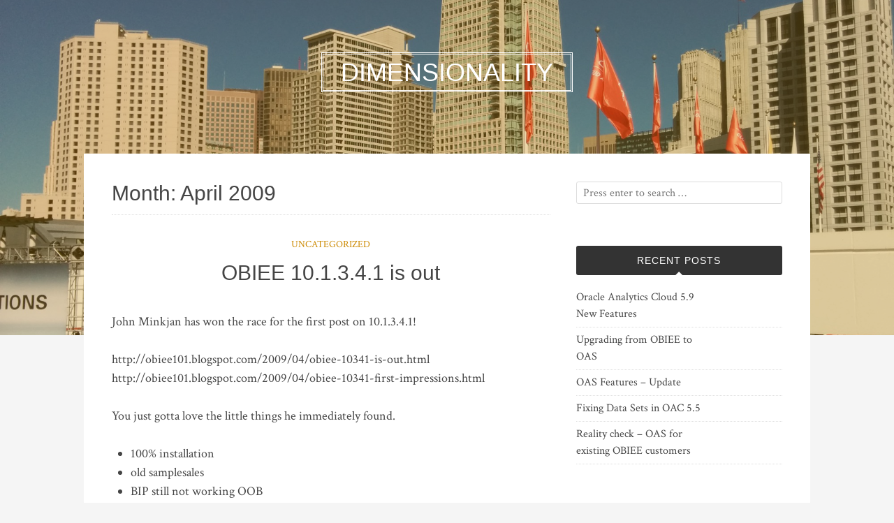

--- FILE ---
content_type: text/html; charset=UTF-8
request_url: https://dimensionality.ch/2009/04/
body_size: 10631
content:
<!DOCTYPE html>
<html lang="en-US">
<head>
<meta charset="UTF-8">
<meta name="viewport" content="width=device-width, initial-scale=1">
<link rel="profile" href="http://gmpg.org/xfn/11">
<link rel="pingback" href="https://dimensionality.ch/xmlrpc.php">

<title>April 2009 &#8211; Dimensionality</title>
<link rel='dns-prefetch' href='//fonts.googleapis.com' />
<link rel='dns-prefetch' href='//s.w.org' />
<link rel="alternate" type="application/rss+xml" title="Dimensionality &raquo; Feed" href="https://dimensionality.ch/feed/" />
<link rel="alternate" type="application/rss+xml" title="Dimensionality &raquo; Comments Feed" href="https://dimensionality.ch/comments/feed/" />
		<script type="text/javascript">
			window._wpemojiSettings = {"baseUrl":"https:\/\/s.w.org\/images\/core\/emoji\/11.2.0\/72x72\/","ext":".png","svgUrl":"https:\/\/s.w.org\/images\/core\/emoji\/11.2.0\/svg\/","svgExt":".svg","source":{"concatemoji":"https:\/\/dimensionality.ch\/wp-includes\/js\/wp-emoji-release.min.js?ver=5.1.21"}};
			!function(e,a,t){var n,r,o,i=a.createElement("canvas"),p=i.getContext&&i.getContext("2d");function s(e,t){var a=String.fromCharCode;p.clearRect(0,0,i.width,i.height),p.fillText(a.apply(this,e),0,0);e=i.toDataURL();return p.clearRect(0,0,i.width,i.height),p.fillText(a.apply(this,t),0,0),e===i.toDataURL()}function c(e){var t=a.createElement("script");t.src=e,t.defer=t.type="text/javascript",a.getElementsByTagName("head")[0].appendChild(t)}for(o=Array("flag","emoji"),t.supports={everything:!0,everythingExceptFlag:!0},r=0;r<o.length;r++)t.supports[o[r]]=function(e){if(!p||!p.fillText)return!1;switch(p.textBaseline="top",p.font="600 32px Arial",e){case"flag":return s([55356,56826,55356,56819],[55356,56826,8203,55356,56819])?!1:!s([55356,57332,56128,56423,56128,56418,56128,56421,56128,56430,56128,56423,56128,56447],[55356,57332,8203,56128,56423,8203,56128,56418,8203,56128,56421,8203,56128,56430,8203,56128,56423,8203,56128,56447]);case"emoji":return!s([55358,56760,9792,65039],[55358,56760,8203,9792,65039])}return!1}(o[r]),t.supports.everything=t.supports.everything&&t.supports[o[r]],"flag"!==o[r]&&(t.supports.everythingExceptFlag=t.supports.everythingExceptFlag&&t.supports[o[r]]);t.supports.everythingExceptFlag=t.supports.everythingExceptFlag&&!t.supports.flag,t.DOMReady=!1,t.readyCallback=function(){t.DOMReady=!0},t.supports.everything||(n=function(){t.readyCallback()},a.addEventListener?(a.addEventListener("DOMContentLoaded",n,!1),e.addEventListener("load",n,!1)):(e.attachEvent("onload",n),a.attachEvent("onreadystatechange",function(){"complete"===a.readyState&&t.readyCallback()})),(n=t.source||{}).concatemoji?c(n.concatemoji):n.wpemoji&&n.twemoji&&(c(n.twemoji),c(n.wpemoji)))}(window,document,window._wpemojiSettings);
		</script>
		<style type="text/css">
img.wp-smiley,
img.emoji {
	display: inline !important;
	border: none !important;
	box-shadow: none !important;
	height: 1em !important;
	width: 1em !important;
	margin: 0 .07em !important;
	vertical-align: -0.1em !important;
	background: none !important;
	padding: 0 !important;
}
</style>
	<link rel='stylesheet' id='wp-block-library-css'  href='https://dimensionality.ch/wp-includes/css/dist/block-library/style.min.css?ver=5.1.21' type='text/css' media='all' />
<link rel='stylesheet' id='bulan-plugins-style-css'  href='https://dimensionality.ch/wp-content/themes/bulan/assets/css/plugins.min.css?ver=5.1.21' type='text/css' media='all' />
<link rel='stylesheet' id='bulan-fonts-css'  href='https://fonts.googleapis.com/css?family=Crimson+Text%3A400%2C700%2C400italic%257COswald%3A400%2C700%2C300&#038;subset=latin%2Clatin-ext&#038;ver=5.1.21' type='text/css' media='all' />
<link rel='stylesheet' id='bulan-style-css'  href='https://dimensionality.ch/wp-content/themes/bulan/style.min.css?ver=5.1.21' type='text/css' media='all' />
<style id='bulan-style-inline-css' type='text/css'>

			.site-header {
				background-image: url("https://dimensionality.ch/wp-content/uploads/2016/03/cropped-IMG_20151026_125116.jpg");
				background-repeat: no-repeat;
				background-position: center;
				background-size: cover;
			}
			.site-header::after {
				content: "";
				display: block;
				width: 100%;
				height: 100%;
				background-color: rgba(204, 137, 0, 0.3);
				position: absolute;
				top: 0;
				left: 0;
				z-index: 0;
			}
</style>
<script type='text/javascript' src='https://dimensionality.ch/wp-includes/js/jquery/jquery.js?ver=1.12.4'></script>
<script type='text/javascript' src='https://dimensionality.ch/wp-includes/js/jquery/jquery-migrate.min.js?ver=1.4.1'></script>
<!--[if lte IE 9]>
<script type='text/javascript' src='https://dimensionality.ch/wp-content/themes/bulan/assets/js/html5shiv.min.js'></script>
<![endif]-->
<link rel='https://api.w.org/' href='https://dimensionality.ch/wp-json/' />
<link rel="EditURI" type="application/rsd+xml" title="RSD" href="https://dimensionality.ch/xmlrpc.php?rsd" />
<link rel="wlwmanifest" type="application/wlwmanifest+xml" href="https://dimensionality.ch/wp-includes/wlwmanifest.xml" /> 
<meta name="generator" content="WordPress 5.1.21" />
		<style type="text/css">.recentcomments a{display:inline !important;padding:0 !important;margin:0 !important;}</style>
		<script type="text/javascript" src="https://dimensionality.ch/wp-content/plugins/si-captcha-for-wordpress/captcha/si_captcha.js?ver=1769639858"></script>
<!-- begin SI CAPTCHA Anti-Spam - login/register form style -->
<style type="text/css">
.si_captcha_small { width:175px; height:45px; padding-top:10px; padding-bottom:10px; }
.si_captcha_large { width:250px; height:60px; padding-top:10px; padding-bottom:10px; }
img#si_image_com { border-style:none; margin:0; padding-right:5px; float:left; }
img#si_image_reg { border-style:none; margin:0; padding-right:5px; float:left; }
img#si_image_log { border-style:none; margin:0; padding-right:5px; float:left; }
img#si_image_side_login { border-style:none; margin:0; padding-right:5px; float:left; }
img#si_image_checkout { border-style:none; margin:0; padding-right:5px; float:left; }
img#si_image_jetpack { border-style:none; margin:0; padding-right:5px; float:left; }
img#si_image_bbpress_topic { border-style:none; margin:0; padding-right:5px; float:left; }
.si_captcha_refresh { border-style:none; margin:0; vertical-align:bottom; }
div#si_captcha_input { display:block; padding-top:15px; padding-bottom:5px; }
label#si_captcha_code_label { margin:0; }
input#si_captcha_code_input { width:65px; }
p#si_captcha_code_p { clear: left; padding-top:10px; }
.si-captcha-jetpack-error { color:#DC3232; }
</style>
<!-- end SI CAPTCHA Anti-Spam - login/register form style -->
</head>

<body class="archive date multi-author has-custom-header layout-2c-l" itemscope itemtype="http://schema.org/Blog">

<div id="page" class="site">

	<div class="search-area">
		<div class="wide-container">
			<form role="search" method="get" class="searchform" action="https://dimensionality.ch/">
	<div>
		<input type="search" class="search-field field" placeholder="Press enter to search &hellip;" value="" name="s" title="Search for:" />
	</div>
</form>
		</div>
	</div>

	
	<header id="masthead" class="site-header" itemscope="itemscope" itemtype="http://schema.org/WPHeader">

		<div class="site-branding">
			<div class="wide-container">
				<div id="logo">
<h1 class="site-title" itemprop="headline"><a href="https://dimensionality.ch" itemprop="url" rel="home"><span itemprop="headline">Dimensionality</span></a></h1>
</div>
			</div>
		</div>

	</header><!-- #masthead -->

	<div id="content" class="site-content">
		<div class="wide-container">

	<section id="primary" class="content-area">
		<main id="main" class="site-main" class="content">

			
				<header class="page-header">
					<h1 class="page-title">Month: April 2009</h1>				</header><!-- .page-header -->

								
					<article id="post-180" class="post-180 post type-post status-publish format-standard hentry category-uncategorized tag-obiee tag-release no-post-thumbnail no-read-more-tag no-sticky entry" itemscope="itemscope" itemtype="http://schema.org/BlogPosting" itemprop="blogPost">

	<header class="entry-header">

								<span class="cat-links" itemprop="articleSection">
				<a href="https://dimensionality.ch/category/uncategorized/" rel="category tag">Uncategorized</a>			</span>
					
		<h2 class="entry-title" itemprop="headline"><a href="https://dimensionality.ch/2009/04/25/obiee-101341-is-ou/" rel="bookmark" itemprop="url">OBIEE 10.1.3.4.1 is out</a></h2>
	</header>

	
			<div class="entry-content" itemprop="articleBody">
			<p>John Minkjan has won the race for the first post on 10.1.3.4.1!</p>
<p>http://obiee101.blogspot.com/2009/04/obiee-10341-is-out.html<br />http://obiee101.blogspot.com/2009/04/obiee-10341-first-impressions.html</p>
<p>You just gotta love the little things he immediately found.</p>
<ul>
<li>100% installation</li>
<li>old samplesales</li>
<li>BIP still not working OOB</li>
</ul>
<p>Well let&#8217;s hope that the background looks better and all the bugs have been fixed that plagued us in the base release. Off to searching for a list of fixed bugs and patches included.</p>
<p>Cheers,<br />Christi@n</p>
		</div>
	
</article><!-- #post-## -->

				
					<article id="post-71" class="post-71 post type-post status-publish format-standard hentry category-blog category-various no-post-thumbnail no-read-more-tag no-sticky entry" itemscope="itemscope" itemtype="http://schema.org/BlogPosting" itemprop="blogPost">

	<header class="entry-header">

								<span class="cat-links" itemprop="articleSection">
				<a href="https://dimensionality.ch/category/blog/" rel="category tag">blog</a>, <a href="https://dimensionality.ch/category/various/" rel="category tag">various</a>			</span>
					
		<h2 class="entry-title" itemprop="headline"><a href="https://dimensionality.ch/2009/04/23/swiss-readers/" rel="bookmark" itemprop="url">Swiss readers?</a></h2>
	</header>

	
			<div class="entry-content" itemprop="articleBody">
			<p>No use hiding, folks. I see that there&#8217;s people from CH browsing my blog. Yes, and I&#8217;ve also seen the connection from Baden and the Oracle CH offices 😉</p>
<p>So please leave a comment. I&#8217;d like to see who&#8217;s actually interested in this here in Switzerland.</p>
<p>Cheers,<br />Christi@n</p>
		</div>
	
</article><!-- #post-## -->

				
					<article id="post-181" class="post-181 post type-post status-publish format-standard hentry category-uncategorized tag-blog tag-various no-post-thumbnail no-read-more-tag no-sticky entry" itemscope="itemscope" itemtype="http://schema.org/BlogPosting" itemprop="blogPost">

	<header class="entry-header">

								<span class="cat-links" itemprop="articleSection">
				<a href="https://dimensionality.ch/category/uncategorized/" rel="category tag">Uncategorized</a>			</span>
					
		<h2 class="entry-title" itemprop="headline"><a href="https://dimensionality.ch/2009/04/23/swiss-readers-2/" rel="bookmark" itemprop="url">Swiss readers?</a></h2>
	</header>

	
			<div class="entry-content" itemprop="articleBody">
			<p>No use hiding, folks. I see that there&#8217;s people from CH browsing my blog. Yes, and I&#8217;ve also seen the connection from Baden and the Oracle CH offices 😉</p>
<p>So please leave a comment. I&#8217;d like to see who&#8217;s actually interested in this here in Switzerland.</p>
<p>Cheers,<br />Christi@n</p>
		</div>
	
</article><!-- #post-## -->

				
					<article id="post-72" class="post-72 post type-post status-publish format-standard hentry category-obiee category-patch no-post-thumbnail no-read-more-tag no-sticky entry" itemscope="itemscope" itemtype="http://schema.org/BlogPosting" itemprop="blogPost">

	<header class="entry-header">

								<span class="cat-links" itemprop="articleSection">
				<a href="https://dimensionality.ch/category/obiee/" rel="category tag">obiee</a>, <a href="https://dimensionality.ch/category/patch/" rel="category tag">patch</a>			</span>
					
		<h2 class="entry-title" itemprop="headline"><a href="https://dimensionality.ch/2009/04/21/the-ominous-patch-8293083/" rel="bookmark" itemprop="url">The ominous patch 8293083</a></h2>
	</header>

	
			<div class="entry-content" itemprop="articleBody">
			<p>Greetings, programs!</p>
<p>Back on April 3rd, when I initially wanted to get patch #8293083, I hit a wall.</p>
<p><span style="font-weight: bold;">Description</span>     OBIEE GENERATED MDX CAUSES PERFORMANCE ISSUE<br /><span style="font-weight: bold;">Product</span>     Oracle BI Suite EE<br /><span style="font-weight: bold;">Release</span>     10.1.3.4.0   <br /><span style="font-weight: bold;">Last Updated</span>     18-MAR-2009</p>
<p>The patch had been made obsolete over night. So I raised an SR with Oracle. First response on the 14th:</p>
<p>&#8220;Bug 8293083 is a duplicate of Bug 8332167.</p>
<p>Bug 8332167 is fixed in 10.1.3.4.410<br />Also in patch for Linux ARU 11105211<br />No patch for Windows.&#8221;</p>
<p>Sweet. So because it was a duplicate of a Linux patch the Windows patch was made obsolete? My mind boggles trying to understand that logic, but anyways I insisted on getting the patch and voilà! The patch exists again for Windows since the 17th.</p>
<p>Sounds good? No, not really.</p>
<p>8293083 is actually QF420 and in order to install it, you need to replace your whole OracleBIserverbin folder. In itself, not an issue, but there&#8217;s also patch 8290868 (QF410), which is a patch for 7482937 which resolves a rather serious issue for MDX generation for and/or filters.</p>
<p>The issue being that 8290868 &#8211; like 8293083 &#8211; replaces the whole bin folder. And Oracle still can&#8217;t confirm that 8293083 is an incremental patch and includes all of 8290868.</p>
<p>So right now there&#8217;s a choice.<br />a) Use 8293083, but not be sure that 8290868 and 7482937  function correctly</p>
<p>or</p>
<p>b) Use 8290868and 7482937 and wait for a final statement from Oracle.</p>
<p>I&#8217;ve gone for b) since it&#8217;s extremely difficult to track down each and every weird behaviour in the MDX generation for all filters, EVALUATE statements, unions etc etc.</p>
<p>Of course I will keep you guys updated with my latest findings and Oracles statements.</p>
<p>End of line.</p>
		</div>
	
</article><!-- #post-## -->

				
					<article id="post-182" class="post-182 post type-post status-publish format-standard hentry category-uncategorized tag-obiee tag-patch no-post-thumbnail no-read-more-tag no-sticky entry" itemscope="itemscope" itemtype="http://schema.org/BlogPosting" itemprop="blogPost">

	<header class="entry-header">

								<span class="cat-links" itemprop="articleSection">
				<a href="https://dimensionality.ch/category/uncategorized/" rel="category tag">Uncategorized</a>			</span>
					
		<h2 class="entry-title" itemprop="headline"><a href="https://dimensionality.ch/2009/04/21/ominous-patch-8293083/" rel="bookmark" itemprop="url">The ominous patch 8293083</a></h2>
	</header>

	
			<div class="entry-content" itemprop="articleBody">
			<p>Greetings, programs!</p>
<p>Back on April 3rd, when I initially wanted to get patch #8293083, I hit a wall.</p>
<p>Description     OBIEE GENERATED MDX CAUSES PERFORMANCE ISSUE<br />Product     Oracle BI Suite EE<br />Release     10.1.3.4.0   <br />Last Updated     18-MAR-2009</p>
<p>The patch had been made obsolete over night. So I raised an SR with Oracle. First response on the 14th:</p>
<p>&#8220;Bug 8293083 is a duplicate of Bug 8332167.</p>
<p>Bug 8332167 is fixed in 10.1.3.4.410<br />Also in patch for Linux ARU 11105211<br />No patch for Windows.&#8221;</p>
<p>Sweet. So because it was a duplicate of a Linux patch the Windows patch was made obsolete? My mind boggles trying to understand that logic, but anyways I insisted on getting the patch and voilà! The patch exists again for Windows since the 17th.</p>
<p>Sounds good? No, not really.</p>
<p>8293083 is actually QF420 and in order to install it, you need to replace your whole OracleBIserverbin folder. In itself, not an issue, but there&#8217;s also patch 8290868 (QF410), which is a patch for 7482937 which resolves a rather serious issue for MDX generation for and/or filters.</p>
<p>The issue being that 8290868 &#8211; like 8293083 &#8211; replaces the whole bin folder. And Oracle still can&#8217;t confirm that 8293083 is an incremental patch and includes all of 8290868.</p>
<p>So right now there&#8217;s a choice.<br />a) Use 8293083, but not be sure that 8290868 and 7482937  function correctly</p>
<p>or</p>
<p>b) Use 8290868and 7482937 and wait for a final statement from Oracle.</p>
<p>I&#8217;ve gone for b) since it&#8217;s extremely difficult to track down each and every weird behaviour in the MDX generation for all filters, EVALUATE statements, unions etc etc.</p>
<p>Of course I will keep you guys updated with my latest findings and Oracles statements.</p>
<p>End of line.</p>
		</div>
	
</article><!-- #post-## -->

				
					<article id="post-183" class="post-183 post type-post status-publish format-standard hentry category-uncategorized tag-marketing tag-obiee tag-rpd no-post-thumbnail no-read-more-tag no-sticky entry" itemscope="itemscope" itemtype="http://schema.org/BlogPosting" itemprop="blogPost">

	<header class="entry-header">

								<span class="cat-links" itemprop="articleSection">
				<a href="https://dimensionality.ch/category/uncategorized/" rel="category tag">Uncategorized</a>			</span>
					
		<h2 class="entry-title" itemprop="headline"><a href="https://dimensionality.ch/2009/04/21/troubleshooting-problems-with-targe/" rel="bookmark" itemprop="url">Troubleshooting problems with Target Level – Sampling Tables</a></h2>
	</header>

	
			<div class="entry-content" itemprop="articleBody">
			<p>Greetings, programs!</p>
<p>A little excursion into the little-known world of Marketing Analytics. Namely sampling tables for target levels. Here&#8217;s some tips for getting them to work correctly:</p>
<p>I.) Check that there is a physical table mapped that to the W_ table defined as SAMPLE_W_ has Object Type “None”…otherwise you can’t select a dynamic name for the table. “General” tab:</p>
<p><a onblur="try {parent.deselectBloggerImageGracefully();} catch(e) {}" href="http://3.bp.blogspot.com/_kh3-h2s8BmA/Se37W0Qw4QI/AAAAAAAAASI/uJne49v7tBw/s1600-h/001_physical_table_mapping.png"><img style="margin: 0pt 10px 10px 0pt; float: left; cursor: pointer; width: 249px; height: 277px;" src="http://3.bp.blogspot.com/_kh3-h2s8BmA/Se37W0Qw4QI/AAAAAAAAASI/uJne49v7tBw/s400/001_physical_table_mapping.png" alt="" id="BLOGGER_PHOTO_ID_5327190303653814530" border="0" /></a></p>
<p>II.) Check that the correct Sampling Table identifier is associated with the physical table in the “Dynamic Name” tab:</p>
<p><a onblur="try {parent.deselectBloggerImageGracefully();} catch(e) {}" href="http://1.bp.blogspot.com/_kh3-h2s8BmA/Se37in9Du6I/AAAAAAAAASQ/4roj8PuRJt4/s1600-h/002_sampling_table_identifier.png"><img style="margin: 0pt 10px 10px 0pt; float: left; cursor: pointer; width: 260px; height: 289px;" src="http://1.bp.blogspot.com/_kh3-h2s8BmA/Se37in9Du6I/AAAAAAAAASQ/4roj8PuRJt4/s400/002_sampling_table_identifier.png" alt="" id="BLOGGER_PHOTO_ID_5327190506508368802" border="0" /></a></p>
<p>III.) Creating new target levels in Siebel Analytics:</p>
<ul>
<li>After creating new target levels for marketing segmentation, it is necessary to administer them correctly in the Presentation Server</li>
<li>Start the BI Server with the new rpd</li>
<li>Go to “Admin”</li>
<li>Go to “Manage Marketing Defaults”</li>
<li>Choose the “Default Campaign Load File Format”, the “Default Global Audience Segment” and the “Profile Dashboard” for each Target Level</li>
<li>If you don’t yet have these items, create them</li>
</ul>
<p>IV.) Creating an Answer request as &#8220;Profile Dashboard&#8221; for a target level:</p>
<ul>
<li>Create the request as usual with the columns you want to have displayed.</li>
<li>To make it work for the drill down on the segment count, add a filter that prompts for the ID. E.g.: &#8220;ROW_ID is prompted&#8221;</li>
</ul>
<p>End of line.</p>
		</div>
	
</article><!-- #post-## -->

				
					<article id="post-184" class="post-184 post type-post status-publish format-standard hentry category-uncategorized tag-answers tag-essbase tag-evaluate tag-mdx tag-obiee no-post-thumbnail no-read-more-tag no-sticky entry" itemscope="itemscope" itemtype="http://schema.org/BlogPosting" itemprop="blogPost">

	<header class="entry-header">

								<span class="cat-links" itemprop="articleSection">
				<a href="https://dimensionality.ch/category/uncategorized/" rel="category tag">Uncategorized</a>			</span>
					
		<h2 class="entry-title" itemprop="headline"><a href="https://dimensionality.ch/2009/04/20/special-characters-in-evaluate-wrapped/" rel="bookmark" itemprop="url">Special characters in EVALUATE-wrapped MDX</a></h2>
	</header>

	
			<div class="entry-content" itemprop="articleBody">
			<p>Greetings, programs!</p>
<p>Something I ran into recently is a little bug in the way OBIEE 10.1.3.4.0 produces MDX out of an EVALUATE wrapper when the MDX contains special characters. (yes, it is a bug)</p>
<p>Let&#8217;s start with a basic and pure OBIEE report. We want to see the average coverage % by the 3rd generation of our product hierarchy:</p>
<p><a href="http://picasaweb.google.com/lh/photo/sDameD7LKalW0OJFwW0zVg?feat=embedwebsite"><img src="http://lh5.ggpht.com/_kh3-h2s8BmA/SexTlXsbWFI/AAAAAAAAAR0/ijRufy-IbvM/s288/001_obiee_criteria.jpg" /></a><br /><a href="http://picasaweb.google.com/lh/photo/8wzyYqA18G-Rllj_SlPAoQ?feat=embedwebsite"><img src="http://lh3.ggpht.com/_kh3-h2s8BmA/SexTlGRWfuI/AAAAAAAAARs/rzPWKBzPVXE/s144/002_obiee_results.jpg" /></a></p>
<p>Now let&#8217;s switch out the presentation column for an EVALUATE function with MDX as what we really want is the average coverage % for the scenario &#8220;Actual&#8221;:</p>
<p><a href="http://picasaweb.google.com/lh/photo/SYnQaHdSPazidctvXnYSSw?feat=embedwebsite"><img src="http://lh3.ggpht.com/_kh3-h2s8BmA/SexTlZbRk0I/AAAAAAAAAR8/5_AJhGkD-pA/s144/003_MDX_column_formula.jpg" /></a></p>
<p>EVALUATE(&#8216;(%1.dimension.currentmember, [Scenario].[Actual],[Account].[Coverage % Avg]).value&#8217; as INTEGER, Product.&#8221;Gen3,Product&#8221;)</p>
<p>Let&#8217;s run it.</p>
<p><a href="http://picasaweb.google.com/lh/photo/Zap5lMLKPig-HfyS6g6Q3w?feat=embedwebsite"><img src="http://lh6.ggpht.com/_kh3-h2s8BmA/SexTlId9g1I/AAAAAAAAARo/yOdRYYZ61aM/s144/004_MDX_display_error.jpg" /></a></p>
<p>&#8220;Unknown Member Coverage % Avg&#8221;? Liar. I see it directly in front of me. Off to checking the log:</p>
<p>With <br />  set [Product3]  as &#8216;Generate([Product].Generations(2).members, Descendants([Product].currentmember, [Product].Generations(3), leaves))&#8217;<br />  member [Account].[MS1] as &#8216;([Product].Generations(3).dimension.currentmember,[Scenario].[Actual],[Account].[Coverage %  Avg])).value&#8217;<br />  member [Account].[MS2] as &#8216;RANK([Product].Generations(3).dimension.currentmember,[Product].Generations(3).members)&#8217;</p>
<p>select <br />  {MS1,<br />MS2} on columns,<br />  {{[Product3]}} properties ANCESTOR_NAMES, GEN_NUMBER on rows <br />from [MyCube.Ess931_ASO]</p>
<p>&#8212;&#8212;&#8212;&#8212;&#8212;&#8212;&#8211; Query Status: Query Failed: Essbase Error: Unknown Member Coverage %  Avg used in query</p>
<p>Do you see the difference? While on the guy, it states &#8220;Coverage % Avg&#8221;, the log and the MDX which is actually fired, reference &#8220;Coverage %  Avg&#8221;. TWO spaces!<br />So let&#8217;s work around this by changing the EVALUATE to include the &#8220;StrToMbr&#8221; function:</p>
<p><a href="http://picasaweb.google.com/lh/photo/-rwt-YvXX8x7FV32Xzxe5Q?feat=embedwebsite"><img src="http://lh3.ggpht.com/_kh3-h2s8BmA/SexTlGuW3fI/AAAAAAAAARw/f28otmB-MAE/s144/005_corrected_MDX.jpg" /></a></p>
<p>EVALUATE(&#8216;(%1.dimension.currentmember, [Scenario].[Actual],StrToMbr(&#8220;[Account].[Coverage % Avg]&#8221;)).value&#8217; as INTEGER, Product.&#8221;Gen3,Product&#8221;)</p>
<p>When running this, we get the correct results again:</p>
<p><a href="http://picasaweb.google.com/lh/photo/N2DsT8ZIxzIWCfj5hTSjrg?feat=embedwebsite"><img src="http://lh6.ggpht.com/_kh3-h2s8BmA/SexTleicT3I/AAAAAAAAAR4/EvbWLmQ13WI/s144/006_MDX%20results.jpg" /></a></p>
<p>So if you want to reference members containing special characters, use StrToMbr since otherwise you will get a non-functioning MDX from the BI server.</p>
<p>End of line.</p>
		</div>
	
</article><!-- #post-## -->

				
					<article id="post-185" class="post-185 post type-post status-publish format-standard hentry category-uncategorized tag-oracle no-post-thumbnail no-read-more-tag no-sticky entry" itemscope="itemscope" itemtype="http://schema.org/BlogPosting" itemprop="blogPost">

	<header class="entry-header">

								<span class="cat-links" itemprop="articleSection">
				<a href="https://dimensionality.ch/category/uncategorized/" rel="category tag">Uncategorized</a>			</span>
					
		<h2 class="entry-title" itemprop="headline"><a href="https://dimensionality.ch/2009/04/20/oracle-sun-2/" rel="bookmark" itemprop="url">Oracle &#8211; Sun</a></h2>
	</header>

	
			<div class="entry-content" itemprop="articleBody">
			<p>Larry definitely has got too much money:</p>
<p>http://www.oracle.com/sun/index.html</p>
<p>I vote for naming his next yacht &#8220;Ra&#8221;&#8230;or even cooler. &#8220;Sol Invictus&#8221; ;-))</p>
		</div>
	
</article><!-- #post-## -->

				
					<article id="post-186" class="post-186 post type-post status-publish format-standard hentry category-uncategorized tag-various no-post-thumbnail no-read-more-tag no-sticky entry" itemscope="itemscope" itemtype="http://schema.org/BlogPosting" itemprop="blogPost">

	<header class="entry-header">

								<span class="cat-links" itemprop="articleSection">
				<a href="https://dimensionality.ch/category/uncategorized/" rel="category tag">Uncategorized</a>			</span>
					
		<h2 class="entry-title" itemprop="headline"><a href="https://dimensionality.ch/2009/04/17/caf-update-2/" rel="bookmark" itemprop="url">CAF update</a></h2>
	</header>

	
			<div class="entry-content" itemprop="articleBody">
			<p>Ha&#8230;ha&#8230;ha&#8230; very funny.</p>
<p>Ok all. CAF is really ONLY supported with 10.1.3.4.1 right now and that&#8217;s not out yet. Sorry to have gotten you all exited.</p>
<p>Cheers,<br />Christian</p>
		</div>
	
</article><!-- #post-## -->

				
					<article id="post-187" class="post-187 post type-post status-publish format-standard hentry category-uncategorized tag-obiee tag-otn tag-web-catalog no-post-thumbnail no-read-more-tag no-sticky entry" itemscope="itemscope" itemtype="http://schema.org/BlogPosting" itemprop="blogPost">

	<header class="entry-header">

								<span class="cat-links" itemprop="articleSection">
				<a href="https://dimensionality.ch/category/uncategorized/" rel="category tag">Uncategorized</a>			</span>
					
		<h2 class="entry-title" itemprop="headline"><a href="https://dimensionality.ch/2009/04/16/otn-content-accelerator-framework-2/" rel="bookmark" itemprop="url">OTN: Content Accelerator Framework</a></h2>
	</header>

	
			<div class="entry-content" itemprop="articleBody">
			<p>When going on OTN this morning, I saw something that I hadn&#8217;t seen before in the download section of the OBIEE site. CAF?! Hmmm&#8230;</p>
<p><a href="http://picasaweb.google.com/lh/photo/l9IJCt6Y2zPpvR8ByZlZBQ?feat=embedwebsite"><img src="http://lh5.ggpht.com/_kh3-h2s8BmA/Sebj9SV1ODI/AAAAAAAAAOQ/S2alrbR-F-Q/otn_download%20section.jpg" /></a></p>
<p>Of course I downloaded it (what a question!)&#8230;and I couldn&#8217;t have had a nicer start for my day! The thing&#8217;s called Content Accelerator Framework or in short: &#8220;CAF&#8221;. Please update your geek brains, section acronyms, accordingly. It basically is a tool for facilitating migration of rpd and webcat objects between environments. Ace!</p>
<p>Direct links to the zip and the pdf documentation here:<br /><a href="http://download.oracle.com/technology/products/bi/files/OracleBIEE_CAFV1_Setup.zip">http://download.oracle.com/technology/products/bi/files/OracleBIEE_CAFV1_Setup.zip</a><br /><a href="http://www.oracle.com/technology/products/bi/pdf/oraclebiee-cafv1-usage-instructions.pdf">http://www.oracle.com/technology/products/bi/pdf/oraclebiee-cafv1-usage-instructions.pdf</a></p>
<p>Here&#8217;s two quick screenshots from the pdf to give you an overview:</p>
<p><a href="http://picasaweb.google.com/lh/photo/A8AR5uaNQn5FnygCwsdJxQ?feat=embedwebsite"><img src="http://lh3.ggpht.com/_kh3-h2s8BmA/Sebj9WRL-oI/AAAAAAAAAOU/-1qMtvY6INs/s288/architecture.jpg" /></a></p>
<p><a href="http://picasaweb.google.com/lh/photo/njhCakFB-X6TiTZ4ymnOlA?feat=embedwebsite"><img src="http://lh4.ggpht.com/_kh3-h2s8BmA/Sebj9QIoglI/AAAAAAAAAOY/8oRCrMSEkuQ/s288/overview.jpg" /></a></p>
<p>Off to trying it out!</p>
<p>Update:<br /><a href="http://oraclebizint.wordpress.com/2009/04/16/oracle-bi-ee-10134-content-accelerator-framework-v1-free-utility-released-migrating-reportsdashboardsrpd/">Venkat</a> beat me to it&#8230;hehe.</p>
<p><a href="http://picasaweb.google.com/lh/photo/iY4t8geEuBOUuoJa7zB3VQ?feat=embedwebsite"><img src="http://lh4.ggpht.com/_kh3-h2s8BmA/SeboIJ89YYI/AAAAAAAAAO8/mnkiO3KaDuk/venkat_beat_me.jpg" /></a></p>
<p>Update 2:<br />10.1.3.4.1? Really? Guys, we&#8217;re not like you and have access to patches before they&#8217;re released. 😉</p>
<p><a href="http://picasaweb.google.com/lh/photo/ukmUu1ggLy0ta3lndAfNgg?feat=embedwebsite"><img src="http://lh6.ggpht.com/_kh3-h2s8BmA/Seg-ZggTPlI/AAAAAAAAAPc/c_NQkQkKVus/s288/errrm...10.1.3.4.1.jpg" /></a></p>
<p>Cheers,<br />Christi@n</p>
		</div>
	
</article><!-- #post-## -->

				
				
	
	
	<nav class="navigation pagination" role="navigation">
		<h2 class="screen-reader-text">Posts navigation</h2>
		<div class="nav-links"><span aria-current='page' class='page-numbers current'>1</span>
<a class='page-numbers' href='https://dimensionality.ch/2009/04/page/2/'>2</a>
<a class="next page-numbers" href="https://dimensionality.ch/2009/04/page/2/">Next</a></div>
	</nav>

			
		</main><!-- #main -->
	</section><!-- #primary -->


<div id="secondary" class="widget-area" role="complementary" aria-label="Primary Sidebar" itemscope="itemscope" itemtype="http://schema.org/WPSideBar">
	<aside id="search-2" class="widget widget_search"><form role="search" method="get" class="searchform" action="https://dimensionality.ch/">
	<div>
		<input type="search" class="search-field field" placeholder="Press enter to search &hellip;" value="" name="s" title="Search for:" />
	</div>
</form>
</aside>		<aside id="recent-posts-2" class="widget widget_recent_entries">		<h3 class="widget-title">Recent Posts</h3>		<ul>
											<li>
					<a href="https://dimensionality.ch/2021/01/19/oracle-analytics-cloud-5-9-new-features/">Oracle Analytics Cloud 5.9 New Features</a>
									</li>
											<li>
					<a href="https://dimensionality.ch/2020/08/19/upgrading-from-obiee-to-oas/">Upgrading from OBIEE to OAS</a>
									</li>
											<li>
					<a href="https://dimensionality.ch/2020/02/07/oas-features-update/">OAS Features &#8211; Update</a>
									</li>
											<li>
					<a href="https://dimensionality.ch/2020/02/07/fixing-data-sets-in-oac-5-5/">Fixing Data Sets in OAC 5.5</a>
									</li>
											<li>
					<a href="https://dimensionality.ch/2020/02/03/reality-check-oas-for-existing-obiee-customers/">Reality check &#8211; OAS for existing OBIEE customers</a>
									</li>
					</ul>
		</aside><aside id="recent-comments-2" class="widget widget_recent_comments"><h3 class="widget-title">Recent Comments</h3><ul id="recentcomments"><li class="recentcomments"><span class="comment-author-link"><a href='https://gianniceresa.com/2021/01/oracle-analytics-and-oracle-database-an-even-stronger-tie-with-oac-5-9/' rel='external nofollow' class='url'>Oracle Analytics and Oracle Database: an even stronger tie with OAC 5.9 - Gianni&#039;s world: things crossing my mind</a></span> on <a href="https://dimensionality.ch/2021/01/19/oracle-analytics-cloud-5-9-new-features/#comment-368">Oracle Analytics Cloud 5.9 New Features</a></li><li class="recentcomments"><span class="comment-author-link">Andrew</span> on <a href="https://dimensionality.ch/2016/08/02/security-conundrum-in-obi-12c/#comment-278">Security conundrum in OBI 12c</a></li><li class="recentcomments"><span class="comment-author-link">A Random user</span> on <a href="https://dimensionality.ch/2016/08/02/security-conundrum-in-obi-12c/#comment-277">Security conundrum in OBI 12c</a></li><li class="recentcomments"><span class="comment-author-link">webmaster</span> on <a href="https://dimensionality.ch/2016/07/20/obi-dashboard-subpages-in-12-2-1-1-0/#comment-214">OBI dashboard subpages in 12.2.1.1.0</a></li><li class="recentcomments"><span class="comment-author-link">Francisco</span> on <a href="https://dimensionality.ch/2016/07/20/obi-dashboard-subpages-in-12-2-1-1-0/#comment-213">OBI dashboard subpages in 12.2.1.1.0</a></li></ul></aside><aside id="archives-2" class="widget widget_archive"><h3 class="widget-title">Archives</h3>		<ul>
				<li><a href='https://dimensionality.ch/2021/01/'>January 2021</a></li>
	<li><a href='https://dimensionality.ch/2020/08/'>August 2020</a></li>
	<li><a href='https://dimensionality.ch/2020/02/'>February 2020</a></li>
	<li><a href='https://dimensionality.ch/2019/12/'>December 2019</a></li>
	<li><a href='https://dimensionality.ch/2019/05/'>May 2019</a></li>
	<li><a href='https://dimensionality.ch/2019/02/'>February 2019</a></li>
	<li><a href='https://dimensionality.ch/2018/08/'>August 2018</a></li>
	<li><a href='https://dimensionality.ch/2017/05/'>May 2017</a></li>
	<li><a href='https://dimensionality.ch/2016/12/'>December 2016</a></li>
	<li><a href='https://dimensionality.ch/2016/10/'>October 2016</a></li>
	<li><a href='https://dimensionality.ch/2016/08/'>August 2016</a></li>
	<li><a href='https://dimensionality.ch/2016/07/'>July 2016</a></li>
	<li><a href='https://dimensionality.ch/2016/06/'>June 2016</a></li>
	<li><a href='https://dimensionality.ch/2016/04/'>April 2016</a></li>
	<li><a href='https://dimensionality.ch/2016/03/'>March 2016</a></li>
	<li><a href='https://dimensionality.ch/2015/11/'>November 2015</a></li>
	<li><a href='https://dimensionality.ch/2015/05/'>May 2015</a></li>
	<li><a href='https://dimensionality.ch/2014/10/'>October 2014</a></li>
	<li><a href='https://dimensionality.ch/2014/09/'>September 2014</a></li>
	<li><a href='https://dimensionality.ch/2014/07/'>July 2014</a></li>
	<li><a href='https://dimensionality.ch/2014/03/'>March 2014</a></li>
	<li><a href='https://dimensionality.ch/2014/02/'>February 2014</a></li>
	<li><a href='https://dimensionality.ch/2014/01/'>January 2014</a></li>
	<li><a href='https://dimensionality.ch/2013/09/'>September 2013</a></li>
	<li><a href='https://dimensionality.ch/2013/08/'>August 2013</a></li>
	<li><a href='https://dimensionality.ch/2013/07/'>July 2013</a></li>
	<li><a href='https://dimensionality.ch/2013/04/'>April 2013</a></li>
	<li><a href='https://dimensionality.ch/2012/11/'>November 2012</a></li>
	<li><a href='https://dimensionality.ch/2012/10/'>October 2012</a></li>
	<li><a href='https://dimensionality.ch/2012/09/'>September 2012</a></li>
	<li><a href='https://dimensionality.ch/2012/08/'>August 2012</a></li>
	<li><a href='https://dimensionality.ch/2012/07/'>July 2012</a></li>
	<li><a href='https://dimensionality.ch/2012/05/'>May 2012</a></li>
	<li><a href='https://dimensionality.ch/2012/04/'>April 2012</a></li>
	<li><a href='https://dimensionality.ch/2012/03/'>March 2012</a></li>
	<li><a href='https://dimensionality.ch/2012/02/'>February 2012</a></li>
	<li><a href='https://dimensionality.ch/2011/09/'>September 2011</a></li>
	<li><a href='https://dimensionality.ch/2010/05/'>May 2010</a></li>
	<li><a href='https://dimensionality.ch/2010/03/'>March 2010</a></li>
	<li><a href='https://dimensionality.ch/2010/02/'>February 2010</a></li>
	<li><a href='https://dimensionality.ch/2010/01/'>January 2010</a></li>
	<li><a href='https://dimensionality.ch/2009/12/'>December 2009</a></li>
	<li><a href='https://dimensionality.ch/2009/10/'>October 2009</a></li>
	<li><a href='https://dimensionality.ch/2009/09/'>September 2009</a></li>
	<li><a href='https://dimensionality.ch/2009/08/'>August 2009</a></li>
	<li><a href='https://dimensionality.ch/2009/07/'>July 2009</a></li>
	<li><a href='https://dimensionality.ch/2009/06/'>June 2009</a></li>
	<li><a href='https://dimensionality.ch/2009/05/'>May 2009</a></li>
	<li><a href='https://dimensionality.ch/2009/04/'>April 2009</a></li>
	<li><a href='https://dimensionality.ch/2009/03/'>March 2009</a></li>
		</ul>
			</aside><aside id="categories-2" class="widget widget_categories"><h3 class="widget-title">Categories</h3>		<ul>
				<li class="cat-item cat-item-28"><a href="https://dimensionality.ch/category/11g/" >11g</a>
</li>
	<li class="cat-item cat-item-220"><a href="https://dimensionality.ch/category/12c/" >12c</a>
</li>
	<li class="cat-item cat-item-232"><a href="https://dimensionality.ch/category/19c/" >19c</a>
</li>
	<li class="cat-item cat-item-219"><a href="https://dimensionality.ch/category/admin/" >admin</a>
</li>
	<li class="cat-item cat-item-247"><a href="https://dimensionality.ch/category/analytics-server/" >Analytics Server</a>
</li>
	<li class="cat-item cat-item-77"><a href="https://dimensionality.ch/category/answers/" >answers</a>
</li>
	<li class="cat-item cat-item-221"><a href="https://dimensionality.ch/category/application-policies/" >application policies</a>
</li>
	<li class="cat-item cat-item-244"><a href="https://dimensionality.ch/category/autonomous-datawarehouse/" >Autonomous Datawarehouse</a>
</li>
	<li class="cat-item cat-item-51"><a href="https://dimensionality.ch/category/blog/" >blog</a>
</li>
	<li class="cat-item cat-item-243"><a href="https://dimensionality.ch/category/chatbots/" >Chatbots</a>
</li>
	<li class="cat-item cat-item-3"><a href="https://dimensionality.ch/category/community/" >community</a>
</li>
	<li class="cat-item cat-item-224"><a href="https://dimensionality.ch/category/conference/" >conference</a>
</li>
	<li class="cat-item cat-item-79"><a href="https://dimensionality.ch/category/dashboard/" >dashboard</a>
</li>
	<li class="cat-item cat-item-238"><a href="https://dimensionality.ch/category/data-analytics/" >Data Analytics</a>
</li>
	<li class="cat-item cat-item-239"><a href="https://dimensionality.ch/category/data-engineering/" >Data Engineering</a>
</li>
	<li class="cat-item cat-item-248"><a href="https://dimensionality.ch/category/data-set/" >Data Set</a>
</li>
	<li class="cat-item cat-item-245"><a href="https://dimensionality.ch/category/data-visualization/" >Data Visualization</a>
</li>
	<li class="cat-item cat-item-67"><a href="https://dimensionality.ch/category/essbase/" >essbase</a>
</li>
	<li class="cat-item cat-item-96"><a href="https://dimensionality.ch/category/event/" >event</a>
</li>
	<li class="cat-item cat-item-216"><a href="https://dimensionality.ch/category/general/" >general</a>
</li>
	<li class="cat-item cat-item-227"><a href="https://dimensionality.ch/category/installation/" >installation</a>
</li>
	<li class="cat-item cat-item-237"><a href="https://dimensionality.ch/category/itoug/" >ITOUG</a>
</li>
	<li class="cat-item cat-item-217"><a href="https://dimensionality.ch/category/kscope/" >kscope</a>
</li>
	<li class="cat-item cat-item-241"><a href="https://dimensionality.ch/category/machine-learning/" >Machine Learning</a>
</li>
	<li class="cat-item cat-item-86"><a href="https://dimensionality.ch/category/mdx/" >mdx</a>
</li>
	<li class="cat-item cat-item-251"><a href="https://dimensionality.ch/category/new-features/" >New Features</a>
</li>
	<li class="cat-item cat-item-250"><a href="https://dimensionality.ch/category/oac/" >OAC</a>
</li>
	<li class="cat-item cat-item-246"><a href="https://dimensionality.ch/category/oas/" >OAS</a>
</li>
	<li class="cat-item cat-item-26"><a href="https://dimensionality.ch/category/obi/" >OBI</a>
</li>
	<li class="cat-item cat-item-55"><a href="https://dimensionality.ch/category/obia/" >OBIA</a>
</li>
	<li class="cat-item cat-item-8"><a href="https://dimensionality.ch/category/obiee/" >obiee</a>
</li>
	<li class="cat-item cat-item-218"><a href="https://dimensionality.ch/category/odtug/" >odtug</a>
</li>
	<li class="cat-item cat-item-249"><a href="https://dimensionality.ch/category/oracle-analytics/" >oracle analytics</a>
</li>
	<li class="cat-item cat-item-242"><a href="https://dimensionality.ch/category/oracle-analytics-cloud/" >Oracle Analytics Cloud</a>
</li>
	<li class="cat-item cat-item-225"><a href="https://dimensionality.ch/category/oracleace/" >oracleace</a>
</li>
	<li class="cat-item cat-item-83"><a href="https://dimensionality.ch/category/otn/" >OTN</a>
</li>
	<li class="cat-item cat-item-25"><a href="https://dimensionality.ch/category/patch/" >patch</a>
</li>
	<li class="cat-item cat-item-222"><a href="https://dimensionality.ch/category/permissions/" >permissions</a>
</li>
	<li class="cat-item cat-item-226"><a href="https://dimensionality.ch/category/presentation/" >presentation</a>
</li>
	<li class="cat-item cat-item-30"><a href="https://dimensionality.ch/category/sampleapp/" >sampleapp</a>
</li>
	<li class="cat-item cat-item-13"><a href="https://dimensionality.ch/category/security/" >security</a>
</li>
	<li class="cat-item cat-item-231"><a href="https://dimensionality.ch/category/standard-configuration/" >standard configuration</a>
</li>
	<li class="cat-item cat-item-240"><a href="https://dimensionality.ch/category/ta-visualization/" >ta Visualization</a>
</li>
	<li class="cat-item cat-item-1"><a href="https://dimensionality.ch/category/uncategorized/" >Uncategorized</a>
</li>
	<li class="cat-item cat-item-20"><a href="https://dimensionality.ch/category/upgrade/" >upgrade</a>
</li>
	<li class="cat-item cat-item-82"><a href="https://dimensionality.ch/category/various/" >various</a>
</li>
	<li class="cat-item cat-item-9"><a href="https://dimensionality.ch/category/web-catalog/" >web catalog</a>
</li>
	<li class="cat-item cat-item-87"><a href="https://dimensionality.ch/category/xml/" >xml</a>
</li>
		</ul>
			</aside></div><!-- #secondary -->
		</div><!-- .wide-container -->
	</div><!-- #content -->

	
	<footer id="colophon" class="site-footer" itemscope="itemscope" itemtype="http://schema.org/WPFooter">
		<div class="wide-container">

			<div class="site-info">
				<p class="copyright">© Copyright 2016 <a href="http://dimensionality.ch">Dimensionality</a></p>			</div><!-- .site-info -->

			<div class="social-links"><a href="https://twitter.com/Nephentur"><i class="fa fa-twitter"></i></a><a href="https://ch.linkedin.com/in/bergch"><i class="fa fa-linkedin"></i></a></div>
		</div>
	</footer><!-- #colophon -->

</div><!-- #page -->

<!-- analytics-code google analytics tracking code --><script>
	(function(i,s,o,g,r,a,m){i['GoogleAnalyticsObject']=r;i[r]=i[r]||function(){
			(i[r].q=i[r].q||[]).push(arguments)},i[r].l=1*new Date();a=s.createElement(o),
		m=s.getElementsByTagName(o)[0];a.async=1;a.src=g;m.parentNode.insertBefore(a,m)
	})(window,document,'script','//www.google-analytics.com/analytics.js','ga');

	ga('create', 'UA-87733780-1', 'auto');
	ga('send', 'pageview');

</script><!--  --><script type='text/javascript' src='https://dimensionality.ch/wp-content/themes/bulan/assets/js/bulan.min.js'></script>
<script type='text/javascript' src='https://dimensionality.ch/wp-includes/js/wp-embed.min.js?ver=5.1.21'></script>

</body>
</html>


--- FILE ---
content_type: text/plain
request_url: https://www.google-analytics.com/j/collect?v=1&_v=j102&a=1020971892&t=pageview&_s=1&dl=https%3A%2F%2Fdimensionality.ch%2F2009%2F04%2F&ul=en-us%40posix&dt=April%202009%20%E2%80%93%20Dimensionality&sr=1280x720&vp=1280x720&_u=IEBAAEABAAAAACAAI~&jid=1871672891&gjid=111375788&cid=1078488728.1769639860&tid=UA-87733780-1&_gid=1184327596.1769639860&_r=1&_slc=1&z=608847779
body_size: -451
content:
2,cG-Q2EB54M4JS